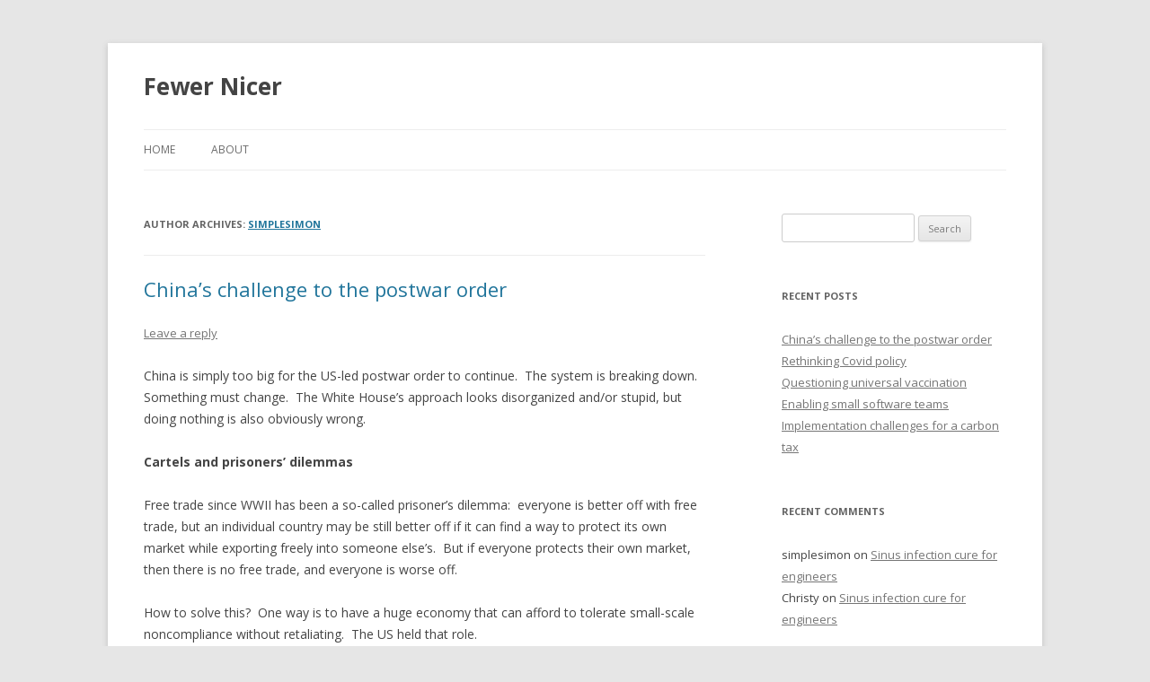

--- FILE ---
content_type: text/html; charset=UTF-8
request_url: http://fewernicer.com/author/zipflash/
body_size: 22031
content:
<!DOCTYPE html>
<!--[if IE 7]>
<html class="ie ie7" lang="en-US">
<![endif]-->
<!--[if IE 8]>
<html class="ie ie8" lang="en-US">
<![endif]-->
<!--[if !(IE 7) & !(IE 8)]><!-->
<html lang="en-US">
<!--<![endif]-->
<head>
<meta charset="UTF-8" />
<meta name="viewport" content="width=device-width" />
<title>simplesimon | Fewer Nicer</title>
<link rel="profile" href="http://gmpg.org/xfn/11" />
<link rel="pingback" href="http://fewernicer.com/xmlrpc.php" />
<!--[if lt IE 9]>
<script src="http://fewernicer.com/wp-content/themes/twentytwelve/js/html5.js" type="text/javascript"></script>
<![endif]-->
<meta name='robots' content='max-image-preview:large' />
<link rel='dns-prefetch' href='//fonts.googleapis.com' />
<link href='https://fonts.gstatic.com' crossorigin rel='preconnect' />
<link rel="alternate" type="application/rss+xml" title="Fewer Nicer &raquo; Feed" href="http://fewernicer.com/feed/" />
<link rel="alternate" type="application/rss+xml" title="Fewer Nicer &raquo; Comments Feed" href="http://fewernicer.com/comments/feed/" />
<link rel="alternate" type="application/rss+xml" title="Fewer Nicer &raquo; Posts by simplesimon Feed" href="http://fewernicer.com/author/zipflash/feed/" />
<script type="text/javascript">
window._wpemojiSettings = {"baseUrl":"https:\/\/s.w.org\/images\/core\/emoji\/14.0.0\/72x72\/","ext":".png","svgUrl":"https:\/\/s.w.org\/images\/core\/emoji\/14.0.0\/svg\/","svgExt":".svg","source":{"concatemoji":"http:\/\/fewernicer.com\/wp-includes\/js\/wp-emoji-release.min.js?ver=6.3.7"}};
/*! This file is auto-generated */
!function(i,n){var o,s,e;function c(e){try{var t={supportTests:e,timestamp:(new Date).valueOf()};sessionStorage.setItem(o,JSON.stringify(t))}catch(e){}}function p(e,t,n){e.clearRect(0,0,e.canvas.width,e.canvas.height),e.fillText(t,0,0);var t=new Uint32Array(e.getImageData(0,0,e.canvas.width,e.canvas.height).data),r=(e.clearRect(0,0,e.canvas.width,e.canvas.height),e.fillText(n,0,0),new Uint32Array(e.getImageData(0,0,e.canvas.width,e.canvas.height).data));return t.every(function(e,t){return e===r[t]})}function u(e,t,n){switch(t){case"flag":return n(e,"\ud83c\udff3\ufe0f\u200d\u26a7\ufe0f","\ud83c\udff3\ufe0f\u200b\u26a7\ufe0f")?!1:!n(e,"\ud83c\uddfa\ud83c\uddf3","\ud83c\uddfa\u200b\ud83c\uddf3")&&!n(e,"\ud83c\udff4\udb40\udc67\udb40\udc62\udb40\udc65\udb40\udc6e\udb40\udc67\udb40\udc7f","\ud83c\udff4\u200b\udb40\udc67\u200b\udb40\udc62\u200b\udb40\udc65\u200b\udb40\udc6e\u200b\udb40\udc67\u200b\udb40\udc7f");case"emoji":return!n(e,"\ud83e\udef1\ud83c\udffb\u200d\ud83e\udef2\ud83c\udfff","\ud83e\udef1\ud83c\udffb\u200b\ud83e\udef2\ud83c\udfff")}return!1}function f(e,t,n){var r="undefined"!=typeof WorkerGlobalScope&&self instanceof WorkerGlobalScope?new OffscreenCanvas(300,150):i.createElement("canvas"),a=r.getContext("2d",{willReadFrequently:!0}),o=(a.textBaseline="top",a.font="600 32px Arial",{});return e.forEach(function(e){o[e]=t(a,e,n)}),o}function t(e){var t=i.createElement("script");t.src=e,t.defer=!0,i.head.appendChild(t)}"undefined"!=typeof Promise&&(o="wpEmojiSettingsSupports",s=["flag","emoji"],n.supports={everything:!0,everythingExceptFlag:!0},e=new Promise(function(e){i.addEventListener("DOMContentLoaded",e,{once:!0})}),new Promise(function(t){var n=function(){try{var e=JSON.parse(sessionStorage.getItem(o));if("object"==typeof e&&"number"==typeof e.timestamp&&(new Date).valueOf()<e.timestamp+604800&&"object"==typeof e.supportTests)return e.supportTests}catch(e){}return null}();if(!n){if("undefined"!=typeof Worker&&"undefined"!=typeof OffscreenCanvas&&"undefined"!=typeof URL&&URL.createObjectURL&&"undefined"!=typeof Blob)try{var e="postMessage("+f.toString()+"("+[JSON.stringify(s),u.toString(),p.toString()].join(",")+"));",r=new Blob([e],{type:"text/javascript"}),a=new Worker(URL.createObjectURL(r),{name:"wpTestEmojiSupports"});return void(a.onmessage=function(e){c(n=e.data),a.terminate(),t(n)})}catch(e){}c(n=f(s,u,p))}t(n)}).then(function(e){for(var t in e)n.supports[t]=e[t],n.supports.everything=n.supports.everything&&n.supports[t],"flag"!==t&&(n.supports.everythingExceptFlag=n.supports.everythingExceptFlag&&n.supports[t]);n.supports.everythingExceptFlag=n.supports.everythingExceptFlag&&!n.supports.flag,n.DOMReady=!1,n.readyCallback=function(){n.DOMReady=!0}}).then(function(){return e}).then(function(){var e;n.supports.everything||(n.readyCallback(),(e=n.source||{}).concatemoji?t(e.concatemoji):e.wpemoji&&e.twemoji&&(t(e.twemoji),t(e.wpemoji)))}))}((window,document),window._wpemojiSettings);
</script>
<style type="text/css">
img.wp-smiley,
img.emoji {
	display: inline !important;
	border: none !important;
	box-shadow: none !important;
	height: 1em !important;
	width: 1em !important;
	margin: 0 0.07em !important;
	vertical-align: -0.1em !important;
	background: none !important;
	padding: 0 !important;
}
</style>
	<link rel='stylesheet' id='wp-block-library-css' href='http://fewernicer.com/wp-includes/css/dist/block-library/style.min.css?ver=6.3.7' type='text/css' media='all' />
<style id='classic-theme-styles-inline-css' type='text/css'>
/*! This file is auto-generated */
.wp-block-button__link{color:#fff;background-color:#32373c;border-radius:9999px;box-shadow:none;text-decoration:none;padding:calc(.667em + 2px) calc(1.333em + 2px);font-size:1.125em}.wp-block-file__button{background:#32373c;color:#fff;text-decoration:none}
</style>
<style id='global-styles-inline-css' type='text/css'>
body{--wp--preset--color--black: #000000;--wp--preset--color--cyan-bluish-gray: #abb8c3;--wp--preset--color--white: #ffffff;--wp--preset--color--pale-pink: #f78da7;--wp--preset--color--vivid-red: #cf2e2e;--wp--preset--color--luminous-vivid-orange: #ff6900;--wp--preset--color--luminous-vivid-amber: #fcb900;--wp--preset--color--light-green-cyan: #7bdcb5;--wp--preset--color--vivid-green-cyan: #00d084;--wp--preset--color--pale-cyan-blue: #8ed1fc;--wp--preset--color--vivid-cyan-blue: #0693e3;--wp--preset--color--vivid-purple: #9b51e0;--wp--preset--gradient--vivid-cyan-blue-to-vivid-purple: linear-gradient(135deg,rgba(6,147,227,1) 0%,rgb(155,81,224) 100%);--wp--preset--gradient--light-green-cyan-to-vivid-green-cyan: linear-gradient(135deg,rgb(122,220,180) 0%,rgb(0,208,130) 100%);--wp--preset--gradient--luminous-vivid-amber-to-luminous-vivid-orange: linear-gradient(135deg,rgba(252,185,0,1) 0%,rgba(255,105,0,1) 100%);--wp--preset--gradient--luminous-vivid-orange-to-vivid-red: linear-gradient(135deg,rgba(255,105,0,1) 0%,rgb(207,46,46) 100%);--wp--preset--gradient--very-light-gray-to-cyan-bluish-gray: linear-gradient(135deg,rgb(238,238,238) 0%,rgb(169,184,195) 100%);--wp--preset--gradient--cool-to-warm-spectrum: linear-gradient(135deg,rgb(74,234,220) 0%,rgb(151,120,209) 20%,rgb(207,42,186) 40%,rgb(238,44,130) 60%,rgb(251,105,98) 80%,rgb(254,248,76) 100%);--wp--preset--gradient--blush-light-purple: linear-gradient(135deg,rgb(255,206,236) 0%,rgb(152,150,240) 100%);--wp--preset--gradient--blush-bordeaux: linear-gradient(135deg,rgb(254,205,165) 0%,rgb(254,45,45) 50%,rgb(107,0,62) 100%);--wp--preset--gradient--luminous-dusk: linear-gradient(135deg,rgb(255,203,112) 0%,rgb(199,81,192) 50%,rgb(65,88,208) 100%);--wp--preset--gradient--pale-ocean: linear-gradient(135deg,rgb(255,245,203) 0%,rgb(182,227,212) 50%,rgb(51,167,181) 100%);--wp--preset--gradient--electric-grass: linear-gradient(135deg,rgb(202,248,128) 0%,rgb(113,206,126) 100%);--wp--preset--gradient--midnight: linear-gradient(135deg,rgb(2,3,129) 0%,rgb(40,116,252) 100%);--wp--preset--font-size--small: 13px;--wp--preset--font-size--medium: 20px;--wp--preset--font-size--large: 36px;--wp--preset--font-size--x-large: 42px;--wp--preset--spacing--20: 0.44rem;--wp--preset--spacing--30: 0.67rem;--wp--preset--spacing--40: 1rem;--wp--preset--spacing--50: 1.5rem;--wp--preset--spacing--60: 2.25rem;--wp--preset--spacing--70: 3.38rem;--wp--preset--spacing--80: 5.06rem;--wp--preset--shadow--natural: 6px 6px 9px rgba(0, 0, 0, 0.2);--wp--preset--shadow--deep: 12px 12px 50px rgba(0, 0, 0, 0.4);--wp--preset--shadow--sharp: 6px 6px 0px rgba(0, 0, 0, 0.2);--wp--preset--shadow--outlined: 6px 6px 0px -3px rgba(255, 255, 255, 1), 6px 6px rgba(0, 0, 0, 1);--wp--preset--shadow--crisp: 6px 6px 0px rgba(0, 0, 0, 1);}:where(.is-layout-flex){gap: 0.5em;}:where(.is-layout-grid){gap: 0.5em;}body .is-layout-flow > .alignleft{float: left;margin-inline-start: 0;margin-inline-end: 2em;}body .is-layout-flow > .alignright{float: right;margin-inline-start: 2em;margin-inline-end: 0;}body .is-layout-flow > .aligncenter{margin-left: auto !important;margin-right: auto !important;}body .is-layout-constrained > .alignleft{float: left;margin-inline-start: 0;margin-inline-end: 2em;}body .is-layout-constrained > .alignright{float: right;margin-inline-start: 2em;margin-inline-end: 0;}body .is-layout-constrained > .aligncenter{margin-left: auto !important;margin-right: auto !important;}body .is-layout-constrained > :where(:not(.alignleft):not(.alignright):not(.alignfull)){max-width: var(--wp--style--global--content-size);margin-left: auto !important;margin-right: auto !important;}body .is-layout-constrained > .alignwide{max-width: var(--wp--style--global--wide-size);}body .is-layout-flex{display: flex;}body .is-layout-flex{flex-wrap: wrap;align-items: center;}body .is-layout-flex > *{margin: 0;}body .is-layout-grid{display: grid;}body .is-layout-grid > *{margin: 0;}:where(.wp-block-columns.is-layout-flex){gap: 2em;}:where(.wp-block-columns.is-layout-grid){gap: 2em;}:where(.wp-block-post-template.is-layout-flex){gap: 1.25em;}:where(.wp-block-post-template.is-layout-grid){gap: 1.25em;}.has-black-color{color: var(--wp--preset--color--black) !important;}.has-cyan-bluish-gray-color{color: var(--wp--preset--color--cyan-bluish-gray) !important;}.has-white-color{color: var(--wp--preset--color--white) !important;}.has-pale-pink-color{color: var(--wp--preset--color--pale-pink) !important;}.has-vivid-red-color{color: var(--wp--preset--color--vivid-red) !important;}.has-luminous-vivid-orange-color{color: var(--wp--preset--color--luminous-vivid-orange) !important;}.has-luminous-vivid-amber-color{color: var(--wp--preset--color--luminous-vivid-amber) !important;}.has-light-green-cyan-color{color: var(--wp--preset--color--light-green-cyan) !important;}.has-vivid-green-cyan-color{color: var(--wp--preset--color--vivid-green-cyan) !important;}.has-pale-cyan-blue-color{color: var(--wp--preset--color--pale-cyan-blue) !important;}.has-vivid-cyan-blue-color{color: var(--wp--preset--color--vivid-cyan-blue) !important;}.has-vivid-purple-color{color: var(--wp--preset--color--vivid-purple) !important;}.has-black-background-color{background-color: var(--wp--preset--color--black) !important;}.has-cyan-bluish-gray-background-color{background-color: var(--wp--preset--color--cyan-bluish-gray) !important;}.has-white-background-color{background-color: var(--wp--preset--color--white) !important;}.has-pale-pink-background-color{background-color: var(--wp--preset--color--pale-pink) !important;}.has-vivid-red-background-color{background-color: var(--wp--preset--color--vivid-red) !important;}.has-luminous-vivid-orange-background-color{background-color: var(--wp--preset--color--luminous-vivid-orange) !important;}.has-luminous-vivid-amber-background-color{background-color: var(--wp--preset--color--luminous-vivid-amber) !important;}.has-light-green-cyan-background-color{background-color: var(--wp--preset--color--light-green-cyan) !important;}.has-vivid-green-cyan-background-color{background-color: var(--wp--preset--color--vivid-green-cyan) !important;}.has-pale-cyan-blue-background-color{background-color: var(--wp--preset--color--pale-cyan-blue) !important;}.has-vivid-cyan-blue-background-color{background-color: var(--wp--preset--color--vivid-cyan-blue) !important;}.has-vivid-purple-background-color{background-color: var(--wp--preset--color--vivid-purple) !important;}.has-black-border-color{border-color: var(--wp--preset--color--black) !important;}.has-cyan-bluish-gray-border-color{border-color: var(--wp--preset--color--cyan-bluish-gray) !important;}.has-white-border-color{border-color: var(--wp--preset--color--white) !important;}.has-pale-pink-border-color{border-color: var(--wp--preset--color--pale-pink) !important;}.has-vivid-red-border-color{border-color: var(--wp--preset--color--vivid-red) !important;}.has-luminous-vivid-orange-border-color{border-color: var(--wp--preset--color--luminous-vivid-orange) !important;}.has-luminous-vivid-amber-border-color{border-color: var(--wp--preset--color--luminous-vivid-amber) !important;}.has-light-green-cyan-border-color{border-color: var(--wp--preset--color--light-green-cyan) !important;}.has-vivid-green-cyan-border-color{border-color: var(--wp--preset--color--vivid-green-cyan) !important;}.has-pale-cyan-blue-border-color{border-color: var(--wp--preset--color--pale-cyan-blue) !important;}.has-vivid-cyan-blue-border-color{border-color: var(--wp--preset--color--vivid-cyan-blue) !important;}.has-vivid-purple-border-color{border-color: var(--wp--preset--color--vivid-purple) !important;}.has-vivid-cyan-blue-to-vivid-purple-gradient-background{background: var(--wp--preset--gradient--vivid-cyan-blue-to-vivid-purple) !important;}.has-light-green-cyan-to-vivid-green-cyan-gradient-background{background: var(--wp--preset--gradient--light-green-cyan-to-vivid-green-cyan) !important;}.has-luminous-vivid-amber-to-luminous-vivid-orange-gradient-background{background: var(--wp--preset--gradient--luminous-vivid-amber-to-luminous-vivid-orange) !important;}.has-luminous-vivid-orange-to-vivid-red-gradient-background{background: var(--wp--preset--gradient--luminous-vivid-orange-to-vivid-red) !important;}.has-very-light-gray-to-cyan-bluish-gray-gradient-background{background: var(--wp--preset--gradient--very-light-gray-to-cyan-bluish-gray) !important;}.has-cool-to-warm-spectrum-gradient-background{background: var(--wp--preset--gradient--cool-to-warm-spectrum) !important;}.has-blush-light-purple-gradient-background{background: var(--wp--preset--gradient--blush-light-purple) !important;}.has-blush-bordeaux-gradient-background{background: var(--wp--preset--gradient--blush-bordeaux) !important;}.has-luminous-dusk-gradient-background{background: var(--wp--preset--gradient--luminous-dusk) !important;}.has-pale-ocean-gradient-background{background: var(--wp--preset--gradient--pale-ocean) !important;}.has-electric-grass-gradient-background{background: var(--wp--preset--gradient--electric-grass) !important;}.has-midnight-gradient-background{background: var(--wp--preset--gradient--midnight) !important;}.has-small-font-size{font-size: var(--wp--preset--font-size--small) !important;}.has-medium-font-size{font-size: var(--wp--preset--font-size--medium) !important;}.has-large-font-size{font-size: var(--wp--preset--font-size--large) !important;}.has-x-large-font-size{font-size: var(--wp--preset--font-size--x-large) !important;}
.wp-block-navigation a:where(:not(.wp-element-button)){color: inherit;}
:where(.wp-block-post-template.is-layout-flex){gap: 1.25em;}:where(.wp-block-post-template.is-layout-grid){gap: 1.25em;}
:where(.wp-block-columns.is-layout-flex){gap: 2em;}:where(.wp-block-columns.is-layout-grid){gap: 2em;}
.wp-block-pullquote{font-size: 1.5em;line-height: 1.6;}
</style>
<link rel='stylesheet' id='twentytwelve-fonts-css' href='https://fonts.googleapis.com/css?family=Open+Sans:400italic,700italic,400,700&#038;subset=latin,latin-ext' type='text/css' media='all' />
<link rel='stylesheet' id='twentytwelve-style-css' href='http://fewernicer.com/wp-content/themes/twentytwelve/style.css?ver=6.3.7' type='text/css' media='all' />
<!--[if lt IE 9]>
<link rel='stylesheet' id='twentytwelve-ie-css' href='http://fewernicer.com/wp-content/themes/twentytwelve/css/ie.css?ver=20121010' type='text/css' media='all' />
<![endif]-->
<script type='text/javascript' src='http://fewernicer.com/wp-includes/js/jquery/jquery.min.js?ver=3.7.0' id='jquery-core-js'></script>
<script type='text/javascript' src='http://fewernicer.com/wp-includes/js/jquery/jquery-migrate.min.js?ver=3.4.1' id='jquery-migrate-js'></script>
<link rel="https://api.w.org/" href="http://fewernicer.com/wp-json/" /><link rel="alternate" type="application/json" href="http://fewernicer.com/wp-json/wp/v2/users/1" /><link rel="EditURI" type="application/rsd+xml" title="RSD" href="http://fewernicer.com/xmlrpc.php?rsd" />
<meta name="generator" content="WordPress 6.3.7" />
<style type="text/css">.recentcomments a{display:inline !important;padding:0 !important;margin:0 !important;}</style>	<style type="text/css" id="twentytwelve-header-css">
			.site-header h1 a,
		.site-header h2 {
			color: #444;
		}
		</style>
	</head>

<body class="archive author author-zipflash author-1 custom-font-enabled single-author">
<div id="page" class="hfeed site">
	<header id="masthead" class="site-header" role="banner">
		<hgroup>
			<h1 class="site-title"><a href="http://fewernicer.com/" title="Fewer Nicer" rel="home">Fewer Nicer</a></h1>
			<h2 class="site-description"></h2>
		</hgroup>

		<nav id="site-navigation" class="main-navigation" role="navigation">
			<button class="menu-toggle">Menu</button>
			<a class="assistive-text" href="#content" title="Skip to content">Skip to content</a>
			<div class="nav-menu"><ul>
<li ><a href="http://fewernicer.com/">Home</a></li><li class="page_item page-item-9"><a href="http://fewernicer.com/about/">About</a></li>
</ul></div>
		</nav><!-- #site-navigation -->

			</header><!-- #masthead -->

	<div id="main" class="wrapper">

	<section id="primary" class="site-content">
		<div id="content" role="main">

		
			
			<header class="archive-header">
				<h1 class="archive-title">Author Archives: <span class="vcard"><a class="url fn n" href="http://fewernicer.com/author/zipflash/" title="simplesimon" rel="me">simplesimon</a></span></h1>
			</header><!-- .archive-header -->

			
						<nav id="nav-above" class="navigation" role="navigation">
				<h3 class="assistive-text">Post navigation</h3>
				<div class="nav-previous"><a href="http://fewernicer.com/author/zipflash/page/2/" ><span class="meta-nav">&larr;</span> Older posts</a></div>
				<div class="nav-next"></div>
			</nav><!-- .navigation -->
		
			
										
	<article id="post-469" class="post-469 post type-post status-publish format-standard hentry category-uncategorized">
				<header class="entry-header">
			
						<h1 class="entry-title">
				<a href="http://fewernicer.com/2025/04/19/chinas-challenge-to-the-postwar-order/" rel="bookmark">China&#8217;s challenge to the postwar order</a>
			</h1>
										<div class="comments-link">
					<a href="http://fewernicer.com/2025/04/19/chinas-challenge-to-the-postwar-order/#respond"><span class="leave-reply">Leave a reply</span></a>				</div><!-- .comments-link -->
					</header><!-- .entry-header -->

				<div class="entry-content">
			
<p></p>



<p>China is simply too big for the US-led postwar order to continue.&nbsp; The system is breaking down.&nbsp; Something must change.&nbsp; The White House’s approach looks disorganized and/or stupid, but doing nothing is also obviously wrong.</p>



<p></p>



<p><strong>Cartels and prisoners’ dilemmas</strong></p>



<p>Free trade since WWII has been a so-called prisoner’s dilemma:&nbsp; everyone is better off with free trade, but an individual country may be still better off if it can find a way to protect its own market while exporting freely into someone else’s.&nbsp; But if everyone protects their own market, then there is no free trade, and everyone is worse off. &nbsp;</p>



<p>How to solve this?&nbsp; One way is to have a huge economy that can afford to tolerate small-scale noncompliance without retaliating.&nbsp; The US held that role.</p>



<p>A great analogy is Saudi Arabia’s role in OPEC.&nbsp; A cartel is also a prisoner’s dilemma:&nbsp; if oil producers all cooperate, they can restrict supply, forcing the price of oil up.&nbsp; But each producer individually has an incentive to cheat, by selling more oil than agreed. &nbsp;If all producers cheat, then the oil price falls, and the cartel fails.</p>



<p>Saudi Arabia holds together the cartel by tolerating small-scale cheating by OPEC members (looking at you, Iran).  Saudi oil production is so huge that they can restrict supply a bit more than agreed, holding the price up for everyone else, while still benefiting themselves from an imperfect but surviving cartel.</p>



<p>This is what the US has been doing for the global trading system for decades.&nbsp; As the Saudi Arabia of global trade, we could tolerate small-scale protectionism by counterparties, yet still benefit ourselves.</p>



<p>But is America still the Saudi Arabia of global trade?  No.  That role has passed to China.</p>



<p></p>



<p><strong>Key assumption underpinning the postwar order</strong></p>



<p>Postwar free trade rested on a single unstated assumption:&nbsp; the US would always be the largest economy.&nbsp; This assumption was crucial in at least two ways. &nbsp;</p>



<ol>
<li>As the largest manufacturing power, the US could operate the most powerful military, allowing a global security guarantee against trade blockades or other threats of force. &nbsp;</li>



<li>The huge US market allowed us the flexibility to tolerate slightly “unfair” trade.&nbsp; We could look the other way as smaller economies like Japan and Germany protected their own markets and built export economies through persistent, but tolerably small, trade surpluses with the US.&nbsp;</li>
</ol>



<p>This was intentional, and smart.&nbsp; In 1945, the aftermath of WWI was a recent memory.&nbsp; Punitive reparations, applied to Germany after 1918, led directly to WWII.&nbsp; It was perfectly logical to instead help Japan and Germany rebuild through exports — even if they “got the better end of the deal” — because building happy peaceful countries was cheaper than fighting World War 3.</p>



<p>Japan almost broke this model, decades ago, as its GDP reached between 50% and 70% of US GDP in the late 1980s to early 1990s, depending on how you measured it.&nbsp; Japan’s heavily protected domestic market built up huge trade surpluses with the US, hollowing out US manufacturing, leading to protectionist sentiment in the US.&nbsp; But the threat to the system receded, partly because of demographics, partly because Japan is ultimately a huge beneficiary of the US security shield, but mainly because the US was still bigger than Japan.&nbsp; We were still the Saudi Arabia of global trade.</p>



<p>China introduces an entirely different situation.  It has 10 times the population of Japan, and 3.5 times that of the US.  Its manufacturing output is 30% greater than the US, and growing faster.  Far from benefiting from the US security shield, China openly threatens it.  Yet China continues to benefit from the export-led growth model followed by Japan and Germany:  shield their own markets while selling into relatively open ones.</p>



<p>This cannot go on much longer.&nbsp; The rest of the world is simply not big enough to absorb the gathering tidal wave of Chinese exports.&nbsp; Unchecked, it will inevitably hollow out most Western manufacturing capacity, and China will be by far the world’s largest economy.</p>



<p>This, in turn, breaks the assumptions, above, that underpinned the postwar order.</p>



<p>For the first time in 350 years, a non-Western non-democracy is becoming the largest geopolitical force in the world.&nbsp; If you think that won’t affect your life, or change the way the global trading system works, wake up. &nbsp;</p>



<p></p>



<p><strong>What about comparative advantage?</strong></p>



<p>Economists at this point will start wailing about comparative advantage, so let’s explore that.</p>



<p>The theory of comparative advantage argues that countries should specialize in producing goods for which they have the lowest opportunity cost, thereby enabling mutual gains from trade.&nbsp; The theory works great when its foundational assumptions are satisfied; however, it rests on many such assumptions, most of which are not satisfied with respect to China:</p>



<ol>
<li>Full Employment</li>



<li>Factor Mobility (Domestic vs. International)&nbsp;</li>



<li>No Scale Economies</li>



<li>No Externalities</li>



<li>No Dynamic Comparative Advantage</li>



<li>No Trade Imbalances</li>



<li>No Strategic Industries or National Security Considerations</li>



<li>Perfect Competition</li>
</ol>



<p>It should be obvious, on the face of it, that comparative advantage cannot be used to argue for free trade with China, because the theory’s foundational assumptions are not satisfied.  In particular, China is using import barriers to build insurmountable scale economies in key industries contrary to #3 above, with the goal of attacking #7 above.  Even Adam Smith saw this pretty clearly in <em>Wealth of Nations </em>in 1776;  it&#8217;s not a new observation.</p>



<p>What the above argues for, instead, is that the best the US can do now is build a free trade system among the remaining Western economies, which can then work as a bloc (again the OPEC analogy) to force China to open its markets.</p>



<p>I have no idea what Trump is trying to do, but I think the above is what Treasury Secretary Bessent might be trying to do.  I’m not sure it can work.&nbsp; It may already be too late.&nbsp; But doing nothing is worse.</p>



<p></p>
					</div><!-- .entry-content -->
		
		<footer class="entry-meta">
			This entry was posted in <a href="http://fewernicer.com/category/uncategorized/" rel="category tag">Uncategorized</a> on <a href="http://fewernicer.com/2025/04/19/chinas-challenge-to-the-postwar-order/" title="5:24 pm" rel="bookmark"><time class="entry-date" datetime="2025-04-19T17:24:19+00:00">April 19, 2025</time></a><span class="by-author"> by <span class="author vcard"><a class="url fn n" href="http://fewernicer.com/author/zipflash/" title="View all posts by simplesimon" rel="author">simplesimon</a></span></span>.								</footer><!-- .entry-meta -->
	</article><!-- #post -->
							
	<article id="post-461" class="post-461 post type-post status-publish format-standard hentry category-uncategorized">
				<header class="entry-header">
			
						<h1 class="entry-title">
				<a href="http://fewernicer.com/2022/01/31/rethinking-covid-policy/" rel="bookmark">Rethinking Covid policy</a>
			</h1>
										<div class="comments-link">
					<a href="http://fewernicer.com/2022/01/31/rethinking-covid-policy/#respond"><span class="leave-reply">Leave a reply</span></a>				</div><!-- .comments-link -->
					</header><!-- .entry-header -->

				<div class="entry-content">
			<p>The following are not controversial, I think:</p>
<ol>
<li>The goal a year ago was to vaccinate everyone, thereby stamping out Covid.</li>
<li>We know this failed:<span class="Apple-converted-space">  </span>80% of California is vaccinated; <span class="Apple-converted-space">  </span>many or most of the remainder have already had Covid;<span class="Apple-converted-space">  </span>yet omicron swept unhindered through the vaxxed population.<span class="Apple-converted-space">  </span>Therefore it&#8217;s patently obvious, and research confirms, that the vaccine reduces severity, but does not prevent infection or spread.<span class="Apple-converted-space"> </span></li>
<li>Implication:<span class="Apple-converted-space">  we need a new Covid policy, designed around an endemic virus &#8212; a policy </span> we can sustain for decades or centuries.</li>
<li>Public health policy for centuries, except for the past 2 years, has been to (1) identify who is at risk;<span class="Apple-converted-space">  </span>(2) protect, treat and isolate that risk group;<span class="Apple-converted-space">  </span>(3) let everyone else go about their business.</li>
<li>We now know a lot about the risk group:  elderly, obese, diabetic, immunocompromised.<span class="Apple-converted-space">  </span>No one else is at material risk.<span class="Apple-converted-space">  </span>Children in particular are at almost no risk, with fewer than 1000 deaths to date among 70 million Americans under age 18.</li>
<li>We now know that for those in the high risk group, vaccine + booster is highly effective at managing severity.  So we can&#8217;t prevent them from getting it, but can prevent most of the consequences.</li>
<li>Focusing policy on just the high risk group, which is &lt;15% of the general population, would free up time, attention and money for treatment.<span class="Apple-converted-space">  Treatment</span> appears have been a bit neglected in the push for prevention, because prevention looked promising a year ago.<span class="Apple-converted-space">  </span>Now that prevention is off the table, we need to rethink.</li>
</ol>
<p>Conclusions:<span class="Apple-converted-space">  </span>we learned three things in the past year.<span class="Apple-converted-space">  </span>First, we cannot control the circulation of Covid.<span class="Apple-converted-space">  </span>Second, we know exactly who is and isn’t at risk.<span class="Apple-converted-space">  </span>Third, we know how to manage Covid with minimal social impact:<span class="Apple-converted-space">  </span>vaccinate, boost and aggressively treat just the high-risk group, and let everyone else go about their business.<span class="Apple-converted-space">  </span></p>
<p>Therefore, that is what we should do.</p>
					</div><!-- .entry-content -->
		
		<footer class="entry-meta">
			This entry was posted in <a href="http://fewernicer.com/category/uncategorized/" rel="category tag">Uncategorized</a> on <a href="http://fewernicer.com/2022/01/31/rethinking-covid-policy/" title="4:12 pm" rel="bookmark"><time class="entry-date" datetime="2022-01-31T16:12:39+00:00">January 31, 2022</time></a><span class="by-author"> by <span class="author vcard"><a class="url fn n" href="http://fewernicer.com/author/zipflash/" title="View all posts by simplesimon" rel="author">simplesimon</a></span></span>.								</footer><!-- .entry-meta -->
	</article><!-- #post -->
							
	<article id="post-437" class="post-437 post type-post status-publish format-standard hentry category-uncategorized">
				<header class="entry-header">
			
						<h1 class="entry-title">
				<a href="http://fewernicer.com/2021/12/30/questioning-universal-vaccination/" rel="bookmark">Questioning universal vaccination</a>
			</h1>
										<div class="comments-link">
					<a href="http://fewernicer.com/2021/12/30/questioning-universal-vaccination/#respond"><span class="leave-reply">Leave a reply</span></a>				</div><!-- .comments-link -->
					</header><!-- .entry-header -->

				<div class="entry-content">
			<p>Given what we know so far (year end 2021), the Covid vaccine appears to makes sense for anyone at significant risk from Covid.  If you&#8217;re over 50, or diabetic, or obese, it&#8217;s a no-brainer.</p>
<p>However, the current public health policy for Covid &#8212; essentially &#8220;vaccinate everyone,&#8221; including those at no direct risk of harm from Covid &#8212; appears unfounded and even irrational, given what we now know about Covid and the mRNA vaccines.</p>
<p>Rational policy must consider both benefit and cost.  Let&#8217;s consider the benefit side first, and then the cost.</p>
<h2>Benefits of universal vaccination</h2>
<p>Public explanations for the benefit of universal vaccination have drifted over time, but appear to be some combination of:</p>
<ol>
<li>Permanently stamp out the virus by rendering everyone immune to it.</li>
<li>Prevent transmission from the healthy to the vulnerable (old and immuno-compromised).</li>
<li>Prevent a Covid surge from overwhelming hospitals, which would crowd out treatment for other ailments.</li>
</ol>
<p>For universal vaccination to achieve the policy benefits above, what assumptions must be true?  Let&#8217;s examine each in turn.</p>
<p><strong>What must be true for universal vaccination to successfully stamp out the virus?</strong></p>
<ul>
<li>Covid must not mutate faster than vaccines can be updated and distributed.</li>
<li>Vaccine must stay effective long enough to vaccinate the entire world at once.</li>
<li>Vaccine must prevent <em>transmission</em> of Covid.</li>
</ul>
<p>None of the above are true;  therefore, policy benefit #1, stamping out the virus, is indefensible.</p>
<p><strong>What must be true for universal vaccination to prevent transmission from healthy people to vulnerable ones?</strong></p>
<ul>
<li>Vaccine must reliably prevent <em>transmission</em> of Covid from healthy people to vulnerable ones.</li>
<li>&#8220;Breakthrough&#8221; infections must be extremely rare.</li>
<li>Covid must not mutate faster than vaccines can be updated and distributed.</li>
<li>Vaccine must remain effective for a predictable amount of time.</li>
</ul>
<p>None of the above are true.  Therefore, policy benefit #2 is also indefensible.</p>
<p><strong>What must be true for universal vaccination to prevent hospital surges?</strong></p>
<ul>
<li>Hospitals must be <em>observed</em> to have been widely overwhelmed by recent Covid variants.</li>
<li>New variants of Covid (omicron) must be severe enough to overwhelm hospitals.</li>
<li>There must still be many people who have had neither Covid nor the vaccine.</li>
<li>&#8220;Breakthrough&#8221; infections must be extremely rare.</li>
</ul>
<p>Again, none of the above are true.  A few hospitals were overwhelmed by the delta variant, but they were too few to justify influencing national policy.  Therefore, this benefit, too, is unfounded.</p>
<p>Much more than half the US population has already had either Covid or the vaccine.  Based on seroprevalence, it&#8217;s estimated that over half the US population has already had Covid, and obviously the unvaccinated fell mainly into that category.  Of the remainder who have not had Covid, nearly all are vaccinated.</p>
<p>This would argue that the risk of serious complications is already vastly lower than a year ago.  In addition, the current &#8220;omicron&#8221; panic in particular appears unfounded, as the first known mass infection, in South Africa, resulted in few hospitalizations, and ended in a few weeks.</p>
<p>Taken together, the above suggests that the asserted benefits of universal vaccination are largely unfounded.</p>
<p>Let&#8217;s now examine the costs.</p>
<h2>Costs of universal vaccination</h2>
<p>There is no official recognition that universal Covid vaccination carries any cost or risk.  That <em>by itself</em> should raise a red flag in your mind with regard to rationality, because obviously, every policy decision carries both benefits and costs.</p>
<p>Here are some costs and risks of universal vaccination.</p>
<ol>
<li>For healthy individuals under age 18, the known (so far) risk of complications from the vaccine (primarily heart issues in lean males) is higher than the known risk of complications from Covid.</li>
<li>The long-term risks of this particular vaccine are unknown and unknowable, because two of its functional components had never been tested at scale prior to spring of 2020:  mRNA delivery in general, and spike protein production specifically.</li>
</ol>
<p>22% of the US population, about 73 million people, are under 18.  Only about 600 of them have been hospitalized for Covid, nearly all of whom had prior health issues.  The remainder &#8212;  99.999% of those under 18 &#8212; are at no known risk from Covid, and actually face increased risk, both known and unknowable, from the vaccine.</p>
<h2>Conclusion</h2>
<p>Official vaccination policy fails to acknowledge the following:</p>
<ul>
<li>For the reasons itemized above, universal vaccination offers little marginal <em>benefit</em> beyond just vaccinating those at immediate risk from Covid:  the old, diabetic, obese and immuno-compromised.</li>
<li>Vaccinating people who are <em>not</em> at risk from Covid exposes them to both known and unknown risks, with little or no benefit to those most at risk from Covid infection.</li>
</ul>
<p>It&#8217;s hard to escape the conclusion that current policy is rolling the dice with America&#8217;s healthiest and youngest people &#8212; in other words, its future &#8212; in return for little obvious benefit.</p>
<p>So obviously we should not be mass-vaccinating anyone under 18.  What should be the age cutoff for mass vaccination?  Probably higher than that.  Possibly as high as 35.  At that level, I predict you will see no loss of benefit, and certainly lower risk.</p>
<p>&nbsp;</p>
					</div><!-- .entry-content -->
		
		<footer class="entry-meta">
			This entry was posted in <a href="http://fewernicer.com/category/uncategorized/" rel="category tag">Uncategorized</a> on <a href="http://fewernicer.com/2021/12/30/questioning-universal-vaccination/" title="6:17 pm" rel="bookmark"><time class="entry-date" datetime="2021-12-30T18:17:48+00:00">December 30, 2021</time></a><span class="by-author"> by <span class="author vcard"><a class="url fn n" href="http://fewernicer.com/author/zipflash/" title="View all posts by simplesimon" rel="author">simplesimon</a></span></span>.								</footer><!-- .entry-meta -->
	</article><!-- #post -->
							
	<article id="post-432" class="post-432 post type-post status-publish format-standard hentry category-uncategorized">
				<header class="entry-header">
			
						<h1 class="entry-title">
				<a href="http://fewernicer.com/2021/02/14/enabling-small-software-teams/" rel="bookmark">Enabling small software teams</a>
			</h1>
										<div class="comments-link">
					<a href="http://fewernicer.com/2021/02/14/enabling-small-software-teams/#respond"><span class="leave-reply">Leave a reply</span></a>				</div><!-- .comments-link -->
					</header><!-- .entry-header -->

				<div class="entry-content">
			<p>A fundamental way in which the software industry differs from other industries is that, by leveraging open source, occasionally someone builds a software stack that allows a single person, or a small team, with limited knowledge, to build something commercially useful.</p>
<p>Here are two examples.</p>
<ul>
<li>Ruby on Rails in the mid-2000s looked like magic.  Suddenly a single person, knowing a bit of Ruby but no SQL or HTML, could build a functioning database-backed website in a few hours or even minutes.  It did this through code generation and some simplifying assumptions about what the creator wanted to build.  It had limitations on performance and flexibility, but those very features enabled skeleton teams with limited programming chops to build large businesses by launching on Rails.  Canonical example: Twitter</li>
<li>In the 2010s, the best analog might be Node.js and similar JavaScript engines.  Suddenly you could build a whole application, front to back, including sophisticated client-side behavior, knowing only a single language.</li>
</ul>
<p>The benefit of small teams is to minimize coordination issues, allowing extreme agility, and thereby faster innovation.  But the typical barrier to small teams is the fixed cost to learn multiple software stacks;  it’s rare to find one or two people that understand disparate enabling tech well enough to build a complete commercial solution.</p>
<p>The solution to that is to make a few simplifying assumptions about what people want to build, and then consolidate everything needed to build those things into a single language or framework.</p>
<p>Over time, the magic of these consolidated platforms ebbs.  To build a commercial Rails app today, you need to know a whole pile of non-Ruby stuff.  Presumably it’s the same with Node.js, though I haven’t worked with it.</p>
<p>What will the next consolidated platform be?</p>
<p>&nbsp;</p>
					</div><!-- .entry-content -->
		
		<footer class="entry-meta">
			This entry was posted in <a href="http://fewernicer.com/category/uncategorized/" rel="category tag">Uncategorized</a> on <a href="http://fewernicer.com/2021/02/14/enabling-small-software-teams/" title="5:55 pm" rel="bookmark"><time class="entry-date" datetime="2021-02-14T17:55:56+00:00">February 14, 2021</time></a><span class="by-author"> by <span class="author vcard"><a class="url fn n" href="http://fewernicer.com/author/zipflash/" title="View all posts by simplesimon" rel="author">simplesimon</a></span></span>.								</footer><!-- .entry-meta -->
	</article><!-- #post -->
							
	<article id="post-426" class="post-426 post type-post status-publish format-standard hentry category-uncategorized">
				<header class="entry-header">
			
						<h1 class="entry-title">
				<a href="http://fewernicer.com/2020/11/12/implementation-challenges-for-a-carbon-tax/" rel="bookmark">Implementation challenges for a carbon tax</a>
			</h1>
										<div class="comments-link">
					<a href="http://fewernicer.com/2020/11/12/implementation-challenges-for-a-carbon-tax/#respond"><span class="leave-reply">Leave a reply</span></a>				</div><!-- .comments-link -->
					</header><!-- .entry-header -->

				<div class="entry-content">
			<p>Let’s stipulate that carbon exhaust generates a negative externality in the form of climate change.  Further stipulate that this externality is large enough to justify limiting carbon exhaust through a carbon tax and/or cap &amp; trade.</p>
<p>Given those presumptions, how would you implement?  Here are some of the challenges.</p>
<ol>
<li>How to estimate the value of carbon emissions.  Cap and trade is supposed to deal with this through market pricing.  But that presumes markets have enough information to set a rational price.  Markets set prices through individual agents making specific cost/benefit calculations. The benefit of carbon reduction appears very large — but how large, specifically?  The specific benefit of carbon reduction, measured in dollars per kg, is not only unknown, but unknowable.  This remains true even when we all agree the number is large.  Markets cannot solve this problem.</li>
<li>Prisoner’s dilemma.  All countries are better off if they all follow the rules.  But each individual country has an incentive to cheat, because carbon-dirty energy (coal) is, for now, cheaper than clean energy.</li>
<li>Collusion.  Carbon buyers and sellers each have an incentive to form cartels.</li>
<li>No global enforcement mechanism.  What do you do if a country simply ignores its carbon obligation, or does something like #2 or #3 above?  Since 1945, the United States has been the backstop for global multilateral agreements, backed up by force if necessary, whether in the form of trade, financial or military intervention.  As US GDP as a % of world GDP declines, and as the US population becomes less willing to intervene, this situation cannot persist indefinitely.  There is nothing to replace it.</li>
<li>Incentive to cheat varies by country, due to differences by country in energy intensity, energy cost, energy mix and so on.  Markets are supposed to take care of this problem through cap &amp; trade, but this leads back to the problem in #1 above.</li>
<li>Costs are borne unevenly within countries.  In the most extreme case, a despot in a poor country might sell all his carbon credits and keep all the proceeds, reclining in his solar-powered palace as his subjects shiver in unheated hovels outside.  Actual countries won’t approach this extreme, but it’s easy to see that the greater the concentration of power, the more the benefits of cap &amp; trade will go to leadership, while the costs are borne by the masses.  Therefore, cap &amp; trade probably increases income inequality in non-democratic countries.</li>
</ol>
<p>Note what this essay does NOT say.  It does NOT say that carbon limitations are a bad idea.  It does NOT deny climate change due to carbon emissions.  It solely concerns implementation challenges, which appear huge.</p>
<p>&nbsp;</p>
					</div><!-- .entry-content -->
		
		<footer class="entry-meta">
			This entry was posted in <a href="http://fewernicer.com/category/uncategorized/" rel="category tag">Uncategorized</a> on <a href="http://fewernicer.com/2020/11/12/implementation-challenges-for-a-carbon-tax/" title="4:09 pm" rel="bookmark"><time class="entry-date" datetime="2020-11-12T16:09:11+00:00">November 12, 2020</time></a><span class="by-author"> by <span class="author vcard"><a class="url fn n" href="http://fewernicer.com/author/zipflash/" title="View all posts by simplesimon" rel="author">simplesimon</a></span></span>.								</footer><!-- .entry-meta -->
	</article><!-- #post -->
							
	<article id="post-419" class="post-419 post type-post status-publish format-standard hentry category-uncategorized">
				<header class="entry-header">
			
						<h1 class="entry-title">
				<a href="http://fewernicer.com/2020/10/12/skilled-work-the-missing-link/" rel="bookmark">Skilled work:  the missing link</a>
			</h1>
										<div class="comments-link">
					<a href="http://fewernicer.com/2020/10/12/skilled-work-the-missing-link/#respond"><span class="leave-reply">Leave a reply</span></a>				</div><!-- .comments-link -->
					</header><!-- .entry-header -->

				<div class="entry-content">
			<p>Politicians and even economists refer to jobs as if they were a fungible commodity. “America needs jobs.” “We’re bringing jobs back to America.”</p>
<p>But jobs are not fungible. Instead, an ever-increasing share of employment requires specialized skills. And to an ever-increasing degree, only these specialized skills can sustain a middle class.</p>
<p>This misapprehension about the nature of employment helps fuel the mistaken idea that you can create prosperity through the creation of undifferentiated low-skill “jobs” — which, in turn, contributes to the misapprehension that if you just cut interest rates, prosperity will follow. Which leads to the <a href="http://fewernicer.com/2020/05/05/how-the-it-revolution-leads-to-central-bank-policy-errors/">policy error alluded to in a prior post</a>.</p>
<p>Skill development is the missing link in American employment policy. It’s missing from colleges and universities. It’s missing from public schools. It’s missing even from many technical and trade schools. It’s not prioritized by economists or politicians.</p>
<p>This is mystifying, because obviously, in the long run, prosperity derives from productivity.</p>
<p>In the old days, the industrial era, productivity was fueled mainly by deploying natural resources: if you add more electricity and motors to a production line, unskilled assembly workers go faster, with no change in skills.</p>
<p>It’s different now. Everything has already been more or less optimized for automation through energy and motion.  To make that production line go still faster, you can’t just add more energy.  Instead, you may need to understand statistical analysis, or programming. Further productivity gains require skills.</p>
<p>US labor policy will continue to flounder until this becomes a priority.</p>
					</div><!-- .entry-content -->
		
		<footer class="entry-meta">
			This entry was posted in <a href="http://fewernicer.com/category/uncategorized/" rel="category tag">Uncategorized</a> on <a href="http://fewernicer.com/2020/10/12/skilled-work-the-missing-link/" title="3:43 pm" rel="bookmark"><time class="entry-date" datetime="2020-10-12T15:43:40+00:00">October 12, 2020</time></a><span class="by-author"> by <span class="author vcard"><a class="url fn n" href="http://fewernicer.com/author/zipflash/" title="View all posts by simplesimon" rel="author">simplesimon</a></span></span>.								</footer><!-- .entry-meta -->
	</article><!-- #post -->
							
	<article id="post-404" class="post-404 post type-post status-publish format-standard hentry category-uncategorized">
				<header class="entry-header">
			
						<h1 class="entry-title">
				<a href="http://fewernicer.com/2020/05/26/spanish-colonial-defaults/" rel="bookmark">Spanish colonial defaults</a>
			</h1>
										<div class="comments-link">
					<a href="http://fewernicer.com/2020/05/26/spanish-colonial-defaults/#respond"><span class="leave-reply">Leave a reply</span></a>				</div><!-- .comments-link -->
					</header><!-- .entry-header -->

				<div class="entry-content">
			<p>You&#8217;re probably aware Argentina has defaulted on its sovereign debt nine times since its independence in 1816.</p>
<p>You probably also know defaults are historically widespread across Latin America.  At least five former Spanish colonies have defaulted on their sovereign debts nine or more times each:  Argentina of course, and also Venezuela, Ecuador, Costa Rica and Uruguay.</p>
<p>What you may not know is the colonial backstory.  Argentina&#8217;s former colonial overlord, Spain, has defaulted on its sovereign debt at least 22 times that I could find:  1557, 1575, 1596, 1607, 1627, 1647, 1652, 1662, and 1666, plus another six times in the 1700s, and another seven times in the 1800s. (<a href="https://www.businessinsider.com/3-centuries-of-booms-and-busts-in-spain-2016-1">source</a>, <a href="https://www.cnbc.com/id/47814564">source</a>)</p>
<p>Are Latin American defaults a cultural artifact of Spanish occupation?  Well, let&#8217;s compare to England.  Turns out that six of the ten countries that have never defaulted are England and former English colonies:  Canada, Malaysia, Mauritius, New Zealand, Singapore.  (The United States is an edge case, having paid interest late a couple of times, and having reneged on gold exchangeability of US bonds in the 1930s.)</p>
<p>When it comes to paying debts, there appears to have been a bug in the Spanish cultural program that was passed to its colonies.  What might that be?</p>
<p>It may be related to Spain&#8217;s essentially extractive view of colonization:  find gold and silver, ship it back to Madrid, and spend it on extending empire and Catholicism.  When that spending was not enough, Spain borrowed, and used precious metal extraction to pay the interest.  When that still was not enough, Spain defaulted and started over again.  And again.</p>
<p>Meanwhile, France and England developed industries to sell many of the things Spain was buying.  Spain&#8217;s extractive approach brought more long-run benefit to Spain&#8217;s rivals than to Spain itself.</p>
<p>Thus Spain was a victim of the <a href="https://en.wikipedia.org/wiki/Dutch_disease">Dutch Disease</a> long before it afflicted the Dutch.  Instead of oil &amp; gas, it was gold &amp; silver that hollowed out the Spanish economy.  And Spain&#8217;s &#8220;bad choices&#8221; may to have led to the languishing not only of Spain, but also of certain of its former colonies, by transmitting to them a culture of spending rather than investment.</p>
					</div><!-- .entry-content -->
		
		<footer class="entry-meta">
			This entry was posted in <a href="http://fewernicer.com/category/uncategorized/" rel="category tag">Uncategorized</a> on <a href="http://fewernicer.com/2020/05/26/spanish-colonial-defaults/" title="12:51 am" rel="bookmark"><time class="entry-date" datetime="2020-05-26T00:51:49+00:00">May 26, 2020</time></a><span class="by-author"> by <span class="author vcard"><a class="url fn n" href="http://fewernicer.com/author/zipflash/" title="View all posts by simplesimon" rel="author">simplesimon</a></span></span>.								</footer><!-- .entry-meta -->
	</article><!-- #post -->
							
	<article id="post-401" class="post-401 post type-post status-publish format-standard hentry category-uncategorized">
				<header class="entry-header">
			
						<h1 class="entry-title">
				<a href="http://fewernicer.com/2020/05/05/how-the-it-revolution-leads-to-central-bank-policy-errors/" rel="bookmark">How the IT revolution leads to central bank policy errors</a>
			</h1>
										<div class="comments-link">
					<a href="http://fewernicer.com/2020/05/05/how-the-it-revolution-leads-to-central-bank-policy-errors/#respond"><span class="leave-reply">Leave a reply</span></a>				</div><!-- .comments-link -->
					</header><!-- .entry-header -->

				<div class="entry-content">
			<p>The Industrial Revolution reorganized the economy to replace labor with capital and/or &#8220;land&#8221; (resources). Progress was easy to measure. In contrast, the Information Revolution reduces the need for capital and resources, through much more efficient allocation. This is hard to measure, leading to policy errors.</p>
<p>Industrial progress was easily measurable by GDP and productivity. Before 1970, a policymaker could be confident that producing more stuff (more capex, more resource use) with fewer people (less labor) would improve quality of life. Therefore, rising GDP and rising productivity were good measures of progress.</p>
<p>That has changed. Free computing and communications instead let you reorganize to increase quality of life while reducing capital, land and labor, all at once, by using those inputs much more efficiently. We can do more with less. This leads to a measurement problem: lower GDP leads to higher quality of life.</p>
<p>What happens when I save money buying used on eBay? My quality of life goes up, because I spent less than buying new. Yet GDP goes down, because fewer new goods need to be produced. Information has replaced industrial production. A macroeconomist, using traditional measures, would wrongly conclude the economy is getting worse, when in fact it’s getting better.</p>
<p>Many of the innovations of the past twenty years look similar:</p>
<ul>
<li>Fix things easily with online instructions like iFixit, so new items need not be built</li>
<li>Rent cars, houses, workspaces, so fewer of these need be built.</li>
<li>Phone-controlled self-driving cars empower car sharing, so you needn’t own a car</li>
</ul>
<p><span style="font-size: 1rem;">Of course, we can only participate in this increased efficiency if we have skills: reading, computer use, critical thinking. Demand for skills goes up. So we get skilled labor shortages, and unskilled unemployment, at the same time.</span></p>
<p>What will the traditional Fed chief do when presented with these conditions: rising unskilled unemployment, stagnant GDP, stagnant productivity? Why, they&#8217;ll cut interest rates, every time. They are trying to promote capex, to make GDP go up again.</p>
<p>This is a policy error. It falsely presumes that if GDP is stagnant, then quality of life must be stagnant. It also falsely assumes that stagnant GDP means capital is too scarce, when in fact, post IT revolution, the opposite is true. Artificially cheap money actually delays the natural free-market process of using information to replace capital, by making capex artificially more competitive with information.</p>
<p>The real scarce resource in the information-driven economy is not capital, but skills. The policy response to unskilled unemployment is to turn the unskilled into the skilled. I.e. education. Really nothing else will work.</p>
					</div><!-- .entry-content -->
		
		<footer class="entry-meta">
			This entry was posted in <a href="http://fewernicer.com/category/uncategorized/" rel="category tag">Uncategorized</a> on <a href="http://fewernicer.com/2020/05/05/how-the-it-revolution-leads-to-central-bank-policy-errors/" title="6:42 pm" rel="bookmark"><time class="entry-date" datetime="2020-05-05T18:42:12+00:00">May 5, 2020</time></a><span class="by-author"> by <span class="author vcard"><a class="url fn n" href="http://fewernicer.com/author/zipflash/" title="View all posts by simplesimon" rel="author">simplesimon</a></span></span>.								</footer><!-- .entry-meta -->
	</article><!-- #post -->
							
	<article id="post-394" class="post-394 post type-post status-publish format-standard hentry category-uncategorized">
				<header class="entry-header">
			
						<h1 class="entry-title">
				<a href="http://fewernicer.com/2020/04/26/understanding-economic-security/" rel="bookmark">Understanding economic security</a>
			</h1>
										<div class="comments-link">
					<a href="http://fewernicer.com/2020/04/26/understanding-economic-security/#respond"><span class="leave-reply">Leave a reply</span></a>				</div><!-- .comments-link -->
					</header><!-- .entry-header -->

				<div class="entry-content">
			<p>Why are people with middle-class incomes more anxious about their economic situation than a generation ago?  The usual answers are either “income stagnation” or “you’re imagining this, there’s actually not a problem.”</p>
<p>I suggest it is something else:  an ever-rising <strong>percentage</strong> of middle-class expenses fall outside an individual&#8217;s control, giving the individual less economic autonomy and resilience.</p>
<p>You’ve probably seen this:</p>
<p><a href="http://fewernicer.com/wp-content/uploads/2020/04/3FD05BE0-3695-4405-8224-2A72E4C795E1.png"><img decoding="async" fetchpriority="high" class="alignnone size-full wp-image-395" src="http://fewernicer.com/wp-content/uploads/2020/04/3FD05BE0-3695-4405-8224-2A72E4C795E1.png" alt="" width="1200" height="1714" /></a></p>
<p>This graph is a political Rorschach test.  Depending on your pre-existing political beliefs, you will tend to think the high-inflation items above (which I&#8217;ll abbreviate as “HI”) outpaced the low-inflation ones (“LO”) because of one of these three things:</p>
<ul>
<li>HI are unfettered monopolies, while LO are not.</li>
<li>HI are produced domestically, while LO are offshored.</li>
<li>HI are government-subsidized, while LO are not.</li>
</ul>
<p>Girls, don&#8217;t fight:  you’re all pretty.  Rather than argue over causes, think about the likely effect.</p>
<p>With few exceptions, the LO items can all be delayed for months or years in a pinch, but the HI items are urgent necessities.  You can skip this year’s new TV, or buy one used off eBay.  You can’t delay or negotiate food, rent or a hospital visit.</p>
<p>Compounded over decades, it is easy to see that an ever-rising share of middle-class income consists of costs that fall outside your span of control.  This leads to a sense that you don&#8217;t control your destiny.</p>
<p>Which of the following two options feels more secure:  a $50k after-tax income with $25k in non-negotiable fixed costs?  Or a $100k income with $99k in fixed costs?  You’d sleep better at night taking option A.  It offers less income, but more security, because more of your cost structure is under your own control.</p>
<p>Many or most people with incomes below the 90th percentile have been forced, by the changing expense mix shown in the graph above, into option B:  superficially prosperous, but head barely above water, exposed to the slightest economic dislocation.  That&#8217;s stressful and frustrating.</p>
<p>Wonder why people under 30 don’t own cars?  Why socialism is suddenly popular?  Why no one has more than a few weeks’ savings?  Why so many are so pessimistic about their future?  This!  This is why.</p>
<p>—</p>
<p>&nbsp;</p>
					</div><!-- .entry-content -->
		
		<footer class="entry-meta">
			This entry was posted in <a href="http://fewernicer.com/category/uncategorized/" rel="category tag">Uncategorized</a> on <a href="http://fewernicer.com/2020/04/26/understanding-economic-security/" title="4:18 pm" rel="bookmark"><time class="entry-date" datetime="2020-04-26T16:18:51+00:00">April 26, 2020</time></a><span class="by-author"> by <span class="author vcard"><a class="url fn n" href="http://fewernicer.com/author/zipflash/" title="View all posts by simplesimon" rel="author">simplesimon</a></span></span>.								</footer><!-- .entry-meta -->
	</article><!-- #post -->
							
	<article id="post-385" class="post-385 post type-post status-publish format-standard hentry category-uncategorized">
				<header class="entry-header">
			
						<h1 class="entry-title">
				<a href="http://fewernicer.com/2020/02/28/income-inequality-skill-gap/" rel="bookmark">Income inequality = skill gap</a>
			</h1>
										<div class="comments-link">
					<a href="http://fewernicer.com/2020/02/28/income-inequality-skill-gap/#respond"><span class="leave-reply">Leave a reply</span></a>				</div><!-- .comments-link -->
					</header><!-- .entry-header -->

				<div class="entry-content">
			<p>For everyone except the top 0.01% of earners, &#8220;income inequality&#8221; is actually skill inequality.  To see why, consider two thought experiments.</p>
<ol>
<li>Suppose the US labor market starts in equilibrium with 10m skilled jobs done by 10m skilled workers, and 30m unskilled jobs done by 30m unskilled workers. Suddenly, we figure out how to train 10m unskilled to become skilled. We now have &#8220;too many&#8221; skilled, and &#8220;too few&#8221; unskilled, for the available jobs.  From Econ 101, what must happen to skilled and unskilled salaries?  Obviously, they get closer to each other.  Income inequality goes down.</li>
<li>Suppose the US is in equilibrium with 30m unskilled jobs done by 30m unskilled workers. Then we bring in 10m unskilled immigrants. The new arrivals can <em>perform</em> only unskilled work, but they <em>demand</em> work of various skill levels (doctors, lawyers etc). Thus, even if the new arrivals&#8217; <em>overall</em> impact on the labor market is exactly neutral, they will create a shortage of skilled workers, and a surfeit of unskilled.  Thus the price of unskilled work must fall, and for skilled work must rise.  Income inequality goes up, unless you can do #1 above &#8212; train lots of unskilled to become skilled.</li>
</ol>
<p>This argues that immigration policy and education policy are inextricably linked.  Unless you are able to train unskilled workers, you must not admit more unskilled workers, or you will end up with rising inequality and political instability.</p>
<hr />
<p>&nbsp;</p>
					</div><!-- .entry-content -->
		
		<footer class="entry-meta">
			This entry was posted in <a href="http://fewernicer.com/category/uncategorized/" rel="category tag">Uncategorized</a> on <a href="http://fewernicer.com/2020/02/28/income-inequality-skill-gap/" title="11:22 pm" rel="bookmark"><time class="entry-date" datetime="2020-02-28T23:22:31+00:00">February 28, 2020</time></a><span class="by-author"> by <span class="author vcard"><a class="url fn n" href="http://fewernicer.com/author/zipflash/" title="View all posts by simplesimon" rel="author">simplesimon</a></span></span>.								</footer><!-- .entry-meta -->
	</article><!-- #post -->
			
						<nav id="nav-below" class="navigation" role="navigation">
				<h3 class="assistive-text">Post navigation</h3>
				<div class="nav-previous"><a href="http://fewernicer.com/author/zipflash/page/2/" ><span class="meta-nav">&larr;</span> Older posts</a></div>
				<div class="nav-next"></div>
			</nav><!-- .navigation -->
		
		
		</div><!-- #content -->
	</section><!-- #primary -->


			<div id="secondary" class="widget-area" role="complementary">
			<aside id="search-2" class="widget widget_search"><form role="search" method="get" id="searchform" class="searchform" action="http://fewernicer.com/">
				<div>
					<label class="screen-reader-text" for="s">Search for:</label>
					<input type="text" value="" name="s" id="s" />
					<input type="submit" id="searchsubmit" value="Search" />
				</div>
			</form></aside>
		<aside id="recent-posts-2" class="widget widget_recent_entries">
		<h3 class="widget-title">Recent Posts</h3>
		<ul>
											<li>
					<a href="http://fewernicer.com/2025/04/19/chinas-challenge-to-the-postwar-order/">China&#8217;s challenge to the postwar order</a>
									</li>
											<li>
					<a href="http://fewernicer.com/2022/01/31/rethinking-covid-policy/">Rethinking Covid policy</a>
									</li>
											<li>
					<a href="http://fewernicer.com/2021/12/30/questioning-universal-vaccination/">Questioning universal vaccination</a>
									</li>
											<li>
					<a href="http://fewernicer.com/2021/02/14/enabling-small-software-teams/">Enabling small software teams</a>
									</li>
											<li>
					<a href="http://fewernicer.com/2020/11/12/implementation-challenges-for-a-carbon-tax/">Implementation challenges for a carbon tax</a>
									</li>
					</ul>

		</aside><aside id="recent-comments-2" class="widget widget_recent_comments"><h3 class="widget-title">Recent Comments</h3><ul id="recentcomments"><li class="recentcomments"><span class="comment-author-link">simplesimon</span> on <a href="http://fewernicer.com/2019/05/19/sinus-infections-for-engineers/#comment-11408">Sinus infection cure for engineers</a></li><li class="recentcomments"><span class="comment-author-link">Christy</span> on <a href="http://fewernicer.com/2019/05/19/sinus-infections-for-engineers/#comment-11396">Sinus infection cure for engineers</a></li></ul></aside><aside id="archives-2" class="widget widget_archive"><h3 class="widget-title">Archives</h3>
			<ul>
					<li><a href='http://fewernicer.com/2025/04/'>April 2025</a></li>
	<li><a href='http://fewernicer.com/2022/01/'>January 2022</a></li>
	<li><a href='http://fewernicer.com/2021/12/'>December 2021</a></li>
	<li><a href='http://fewernicer.com/2021/02/'>February 2021</a></li>
	<li><a href='http://fewernicer.com/2020/11/'>November 2020</a></li>
	<li><a href='http://fewernicer.com/2020/10/'>October 2020</a></li>
	<li><a href='http://fewernicer.com/2020/05/'>May 2020</a></li>
	<li><a href='http://fewernicer.com/2020/04/'>April 2020</a></li>
	<li><a href='http://fewernicer.com/2020/02/'>February 2020</a></li>
	<li><a href='http://fewernicer.com/2019/05/'>May 2019</a></li>
	<li><a href='http://fewernicer.com/2018/12/'>December 2018</a></li>
	<li><a href='http://fewernicer.com/2018/10/'>October 2018</a></li>
	<li><a href='http://fewernicer.com/2018/04/'>April 2018</a></li>
	<li><a href='http://fewernicer.com/2017/11/'>November 2017</a></li>
	<li><a href='http://fewernicer.com/2017/05/'>May 2017</a></li>
	<li><a href='http://fewernicer.com/2016/12/'>December 2016</a></li>
	<li><a href='http://fewernicer.com/2016/10/'>October 2016</a></li>
	<li><a href='http://fewernicer.com/2016/02/'>February 2016</a></li>
	<li><a href='http://fewernicer.com/2015/11/'>November 2015</a></li>
	<li><a href='http://fewernicer.com/2015/09/'>September 2015</a></li>
	<li><a href='http://fewernicer.com/2015/06/'>June 2015</a></li>
	<li><a href='http://fewernicer.com/2014/09/'>September 2014</a></li>
	<li><a href='http://fewernicer.com/2014/02/'>February 2014</a></li>
	<li><a href='http://fewernicer.com/2014/01/'>January 2014</a></li>
	<li><a href='http://fewernicer.com/2013/07/'>July 2013</a></li>
	<li><a href='http://fewernicer.com/2013/06/'>June 2013</a></li>
	<li><a href='http://fewernicer.com/2010/03/'>March 2010</a></li>
	<li><a href='http://fewernicer.com/2009/06/'>June 2009</a></li>
	<li><a href='http://fewernicer.com/2009/03/'>March 2009</a></li>
			</ul>

			</aside><aside id="categories-2" class="widget widget_categories"><h3 class="widget-title">Categories</h3>
			<ul>
					<li class="cat-item cat-item-1"><a href="http://fewernicer.com/category/uncategorized/">Uncategorized</a>
</li>
			</ul>

			</aside><aside id="meta-2" class="widget widget_meta"><h3 class="widget-title">Meta</h3>
		<ul>
						<li><a href="http://fewernicer.com/wp-login.php">Log in</a></li>
			<li><a href="http://fewernicer.com/feed/">Entries feed</a></li>
			<li><a href="http://fewernicer.com/comments/feed/">Comments feed</a></li>

			<li><a href="https://wordpress.org/">WordPress.org</a></li>
		</ul>

		</aside>		</div><!-- #secondary -->
		</div><!-- #main .wrapper -->
	<footer id="colophon" role="contentinfo">
		<div class="site-info">
									<a href="https://wordpress.org/" class="imprint" title="Semantic Personal Publishing Platform">
				Proudly powered by WordPress			</a>
		</div><!-- .site-info -->
	</footer><!-- #colophon -->
</div><!-- #page -->

<script type='text/javascript' src='http://fewernicer.com/wp-content/themes/twentytwelve/js/navigation.js?ver=20140711' id='twentytwelve-navigation-js'></script>
</body>
</html>
